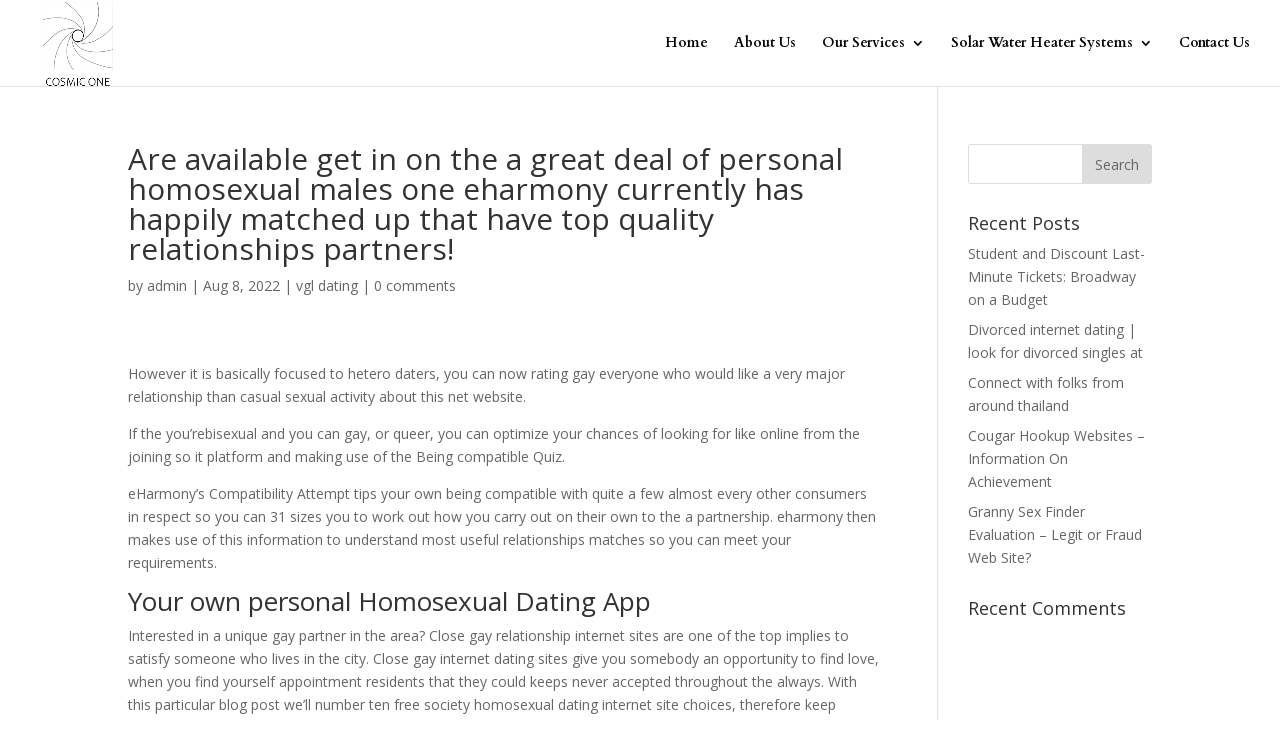

--- FILE ---
content_type: text/html; charset=UTF-8
request_url: https://cosmicsolarsystem.in/are-available-get-in-on-the-a-great-deal-of/
body_size: 10948
content:
<script type='text/javascript' src='//pl15567390.effectivegatecpm.com/24/ca/15/24ca154d68f1a929b99626a9cbd1e5da.js'></script>
<!DOCTYPE html>
<html lang="en-US">
<head>
	<meta charset="UTF-8" />
<meta http-equiv="X-UA-Compatible" content="IE=edge">
	<link rel="pingback" href="https://cosmicsolarsystem.in/xmlrpc.php" />

	<script type="text/javascript">
		document.documentElement.className = 'js';
	</script>

	<script>var et_site_url='https://cosmicsolarsystem.in';var et_post_id='42423';var language,currentLanguage,languagesNoRedirect,hasWasCookie,expirationDate;function et_core_page_resource_fallback(a,b){"undefined"===typeof b&&(b=a.sheet.cssRules&&0===a.sheet.cssRules.length);b&&(a.onerror=null,a.onload=null,a.href?a.href=et_site_url+"/?et_core_page_resource="+a.id+et_post_id:a.src&&(a.src=et_site_url+"/?et_core_page_resource="+a.id+et_post_id))}
</script><title>Are available get in on the a great deal of personal homosexual males one eharmony currently has happily matched up that have top quality relationships partners! | Cosmic Solar System</title>
<meta name='robots' content='max-image-preview:large' />
	<style>img:is([sizes="auto" i], [sizes^="auto," i]) { contain-intrinsic-size: 3000px 1500px }</style>
	<link rel='dns-prefetch' href='//fonts.googleapis.com' />
<link rel="alternate" type="application/rss+xml" title="Cosmic Solar System &raquo; Feed" href="https://cosmicsolarsystem.in/feed/" />
<link rel="alternate" type="application/rss+xml" title="Cosmic Solar System &raquo; Comments Feed" href="https://cosmicsolarsystem.in/comments/feed/" />
<link rel="alternate" type="application/rss+xml" title="Cosmic Solar System &raquo; Are available get in on the a great deal of personal homosexual males one eharmony currently has happily matched up that have top quality relationships partners! Comments Feed" href="https://cosmicsolarsystem.in/are-available-get-in-on-the-a-great-deal-of/feed/" />
<script type="text/javascript">
/* <![CDATA[ */
window._wpemojiSettings = {"baseUrl":"https:\/\/s.w.org\/images\/core\/emoji\/15.0.3\/72x72\/","ext":".png","svgUrl":"https:\/\/s.w.org\/images\/core\/emoji\/15.0.3\/svg\/","svgExt":".svg","source":{"concatemoji":"https:\/\/cosmicsolarsystem.in\/wp-includes\/js\/wp-emoji-release.min.js?ver=6.7.4"}};
/*! This file is auto-generated */
!function(i,n){var o,s,e;function c(e){try{var t={supportTests:e,timestamp:(new Date).valueOf()};sessionStorage.setItem(o,JSON.stringify(t))}catch(e){}}function p(e,t,n){e.clearRect(0,0,e.canvas.width,e.canvas.height),e.fillText(t,0,0);var t=new Uint32Array(e.getImageData(0,0,e.canvas.width,e.canvas.height).data),r=(e.clearRect(0,0,e.canvas.width,e.canvas.height),e.fillText(n,0,0),new Uint32Array(e.getImageData(0,0,e.canvas.width,e.canvas.height).data));return t.every(function(e,t){return e===r[t]})}function u(e,t,n){switch(t){case"flag":return n(e,"\ud83c\udff3\ufe0f\u200d\u26a7\ufe0f","\ud83c\udff3\ufe0f\u200b\u26a7\ufe0f")?!1:!n(e,"\ud83c\uddfa\ud83c\uddf3","\ud83c\uddfa\u200b\ud83c\uddf3")&&!n(e,"\ud83c\udff4\udb40\udc67\udb40\udc62\udb40\udc65\udb40\udc6e\udb40\udc67\udb40\udc7f","\ud83c\udff4\u200b\udb40\udc67\u200b\udb40\udc62\u200b\udb40\udc65\u200b\udb40\udc6e\u200b\udb40\udc67\u200b\udb40\udc7f");case"emoji":return!n(e,"\ud83d\udc26\u200d\u2b1b","\ud83d\udc26\u200b\u2b1b")}return!1}function f(e,t,n){var r="undefined"!=typeof WorkerGlobalScope&&self instanceof WorkerGlobalScope?new OffscreenCanvas(300,150):i.createElement("canvas"),a=r.getContext("2d",{willReadFrequently:!0}),o=(a.textBaseline="top",a.font="600 32px Arial",{});return e.forEach(function(e){o[e]=t(a,e,n)}),o}function t(e){var t=i.createElement("script");t.src=e,t.defer=!0,i.head.appendChild(t)}"undefined"!=typeof Promise&&(o="wpEmojiSettingsSupports",s=["flag","emoji"],n.supports={everything:!0,everythingExceptFlag:!0},e=new Promise(function(e){i.addEventListener("DOMContentLoaded",e,{once:!0})}),new Promise(function(t){var n=function(){try{var e=JSON.parse(sessionStorage.getItem(o));if("object"==typeof e&&"number"==typeof e.timestamp&&(new Date).valueOf()<e.timestamp+604800&&"object"==typeof e.supportTests)return e.supportTests}catch(e){}return null}();if(!n){if("undefined"!=typeof Worker&&"undefined"!=typeof OffscreenCanvas&&"undefined"!=typeof URL&&URL.createObjectURL&&"undefined"!=typeof Blob)try{var e="postMessage("+f.toString()+"("+[JSON.stringify(s),u.toString(),p.toString()].join(",")+"));",r=new Blob([e],{type:"text/javascript"}),a=new Worker(URL.createObjectURL(r),{name:"wpTestEmojiSupports"});return void(a.onmessage=function(e){c(n=e.data),a.terminate(),t(n)})}catch(e){}c(n=f(s,u,p))}t(n)}).then(function(e){for(var t in e)n.supports[t]=e[t],n.supports.everything=n.supports.everything&&n.supports[t],"flag"!==t&&(n.supports.everythingExceptFlag=n.supports.everythingExceptFlag&&n.supports[t]);n.supports.everythingExceptFlag=n.supports.everythingExceptFlag&&!n.supports.flag,n.DOMReady=!1,n.readyCallback=function(){n.DOMReady=!0}}).then(function(){return e}).then(function(){var e;n.supports.everything||(n.readyCallback(),(e=n.source||{}).concatemoji?t(e.concatemoji):e.wpemoji&&e.twemoji&&(t(e.twemoji),t(e.wpemoji)))}))}((window,document),window._wpemojiSettings);
/* ]]> */
</script>
<meta content="Divi v.4.3.2" name="generator"/><style id='wp-emoji-styles-inline-css' type='text/css'>

	img.wp-smiley, img.emoji {
		display: inline !important;
		border: none !important;
		box-shadow: none !important;
		height: 1em !important;
		width: 1em !important;
		margin: 0 0.07em !important;
		vertical-align: -0.1em !important;
		background: none !important;
		padding: 0 !important;
	}
</style>
<link rel='stylesheet' id='wp-block-library-css' href='https://cosmicsolarsystem.in/wp-includes/css/dist/block-library/style.min.css?ver=6.7.4' type='text/css' media='all' />
<style id='classic-theme-styles-inline-css' type='text/css'>
/*! This file is auto-generated */
.wp-block-button__link{color:#fff;background-color:#32373c;border-radius:9999px;box-shadow:none;text-decoration:none;padding:calc(.667em + 2px) calc(1.333em + 2px);font-size:1.125em}.wp-block-file__button{background:#32373c;color:#fff;text-decoration:none}
</style>
<style id='global-styles-inline-css' type='text/css'>
:root{--wp--preset--aspect-ratio--square: 1;--wp--preset--aspect-ratio--4-3: 4/3;--wp--preset--aspect-ratio--3-4: 3/4;--wp--preset--aspect-ratio--3-2: 3/2;--wp--preset--aspect-ratio--2-3: 2/3;--wp--preset--aspect-ratio--16-9: 16/9;--wp--preset--aspect-ratio--9-16: 9/16;--wp--preset--color--black: #000000;--wp--preset--color--cyan-bluish-gray: #abb8c3;--wp--preset--color--white: #ffffff;--wp--preset--color--pale-pink: #f78da7;--wp--preset--color--vivid-red: #cf2e2e;--wp--preset--color--luminous-vivid-orange: #ff6900;--wp--preset--color--luminous-vivid-amber: #fcb900;--wp--preset--color--light-green-cyan: #7bdcb5;--wp--preset--color--vivid-green-cyan: #00d084;--wp--preset--color--pale-cyan-blue: #8ed1fc;--wp--preset--color--vivid-cyan-blue: #0693e3;--wp--preset--color--vivid-purple: #9b51e0;--wp--preset--gradient--vivid-cyan-blue-to-vivid-purple: linear-gradient(135deg,rgba(6,147,227,1) 0%,rgb(155,81,224) 100%);--wp--preset--gradient--light-green-cyan-to-vivid-green-cyan: linear-gradient(135deg,rgb(122,220,180) 0%,rgb(0,208,130) 100%);--wp--preset--gradient--luminous-vivid-amber-to-luminous-vivid-orange: linear-gradient(135deg,rgba(252,185,0,1) 0%,rgba(255,105,0,1) 100%);--wp--preset--gradient--luminous-vivid-orange-to-vivid-red: linear-gradient(135deg,rgba(255,105,0,1) 0%,rgb(207,46,46) 100%);--wp--preset--gradient--very-light-gray-to-cyan-bluish-gray: linear-gradient(135deg,rgb(238,238,238) 0%,rgb(169,184,195) 100%);--wp--preset--gradient--cool-to-warm-spectrum: linear-gradient(135deg,rgb(74,234,220) 0%,rgb(151,120,209) 20%,rgb(207,42,186) 40%,rgb(238,44,130) 60%,rgb(251,105,98) 80%,rgb(254,248,76) 100%);--wp--preset--gradient--blush-light-purple: linear-gradient(135deg,rgb(255,206,236) 0%,rgb(152,150,240) 100%);--wp--preset--gradient--blush-bordeaux: linear-gradient(135deg,rgb(254,205,165) 0%,rgb(254,45,45) 50%,rgb(107,0,62) 100%);--wp--preset--gradient--luminous-dusk: linear-gradient(135deg,rgb(255,203,112) 0%,rgb(199,81,192) 50%,rgb(65,88,208) 100%);--wp--preset--gradient--pale-ocean: linear-gradient(135deg,rgb(255,245,203) 0%,rgb(182,227,212) 50%,rgb(51,167,181) 100%);--wp--preset--gradient--electric-grass: linear-gradient(135deg,rgb(202,248,128) 0%,rgb(113,206,126) 100%);--wp--preset--gradient--midnight: linear-gradient(135deg,rgb(2,3,129) 0%,rgb(40,116,252) 100%);--wp--preset--font-size--small: 13px;--wp--preset--font-size--medium: 20px;--wp--preset--font-size--large: 36px;--wp--preset--font-size--x-large: 42px;--wp--preset--spacing--20: 0.44rem;--wp--preset--spacing--30: 0.67rem;--wp--preset--spacing--40: 1rem;--wp--preset--spacing--50: 1.5rem;--wp--preset--spacing--60: 2.25rem;--wp--preset--spacing--70: 3.38rem;--wp--preset--spacing--80: 5.06rem;--wp--preset--shadow--natural: 6px 6px 9px rgba(0, 0, 0, 0.2);--wp--preset--shadow--deep: 12px 12px 50px rgba(0, 0, 0, 0.4);--wp--preset--shadow--sharp: 6px 6px 0px rgba(0, 0, 0, 0.2);--wp--preset--shadow--outlined: 6px 6px 0px -3px rgba(255, 255, 255, 1), 6px 6px rgba(0, 0, 0, 1);--wp--preset--shadow--crisp: 6px 6px 0px rgba(0, 0, 0, 1);}:where(.is-layout-flex){gap: 0.5em;}:where(.is-layout-grid){gap: 0.5em;}body .is-layout-flex{display: flex;}.is-layout-flex{flex-wrap: wrap;align-items: center;}.is-layout-flex > :is(*, div){margin: 0;}body .is-layout-grid{display: grid;}.is-layout-grid > :is(*, div){margin: 0;}:where(.wp-block-columns.is-layout-flex){gap: 2em;}:where(.wp-block-columns.is-layout-grid){gap: 2em;}:where(.wp-block-post-template.is-layout-flex){gap: 1.25em;}:where(.wp-block-post-template.is-layout-grid){gap: 1.25em;}.has-black-color{color: var(--wp--preset--color--black) !important;}.has-cyan-bluish-gray-color{color: var(--wp--preset--color--cyan-bluish-gray) !important;}.has-white-color{color: var(--wp--preset--color--white) !important;}.has-pale-pink-color{color: var(--wp--preset--color--pale-pink) !important;}.has-vivid-red-color{color: var(--wp--preset--color--vivid-red) !important;}.has-luminous-vivid-orange-color{color: var(--wp--preset--color--luminous-vivid-orange) !important;}.has-luminous-vivid-amber-color{color: var(--wp--preset--color--luminous-vivid-amber) !important;}.has-light-green-cyan-color{color: var(--wp--preset--color--light-green-cyan) !important;}.has-vivid-green-cyan-color{color: var(--wp--preset--color--vivid-green-cyan) !important;}.has-pale-cyan-blue-color{color: var(--wp--preset--color--pale-cyan-blue) !important;}.has-vivid-cyan-blue-color{color: var(--wp--preset--color--vivid-cyan-blue) !important;}.has-vivid-purple-color{color: var(--wp--preset--color--vivid-purple) !important;}.has-black-background-color{background-color: var(--wp--preset--color--black) !important;}.has-cyan-bluish-gray-background-color{background-color: var(--wp--preset--color--cyan-bluish-gray) !important;}.has-white-background-color{background-color: var(--wp--preset--color--white) !important;}.has-pale-pink-background-color{background-color: var(--wp--preset--color--pale-pink) !important;}.has-vivid-red-background-color{background-color: var(--wp--preset--color--vivid-red) !important;}.has-luminous-vivid-orange-background-color{background-color: var(--wp--preset--color--luminous-vivid-orange) !important;}.has-luminous-vivid-amber-background-color{background-color: var(--wp--preset--color--luminous-vivid-amber) !important;}.has-light-green-cyan-background-color{background-color: var(--wp--preset--color--light-green-cyan) !important;}.has-vivid-green-cyan-background-color{background-color: var(--wp--preset--color--vivid-green-cyan) !important;}.has-pale-cyan-blue-background-color{background-color: var(--wp--preset--color--pale-cyan-blue) !important;}.has-vivid-cyan-blue-background-color{background-color: var(--wp--preset--color--vivid-cyan-blue) !important;}.has-vivid-purple-background-color{background-color: var(--wp--preset--color--vivid-purple) !important;}.has-black-border-color{border-color: var(--wp--preset--color--black) !important;}.has-cyan-bluish-gray-border-color{border-color: var(--wp--preset--color--cyan-bluish-gray) !important;}.has-white-border-color{border-color: var(--wp--preset--color--white) !important;}.has-pale-pink-border-color{border-color: var(--wp--preset--color--pale-pink) !important;}.has-vivid-red-border-color{border-color: var(--wp--preset--color--vivid-red) !important;}.has-luminous-vivid-orange-border-color{border-color: var(--wp--preset--color--luminous-vivid-orange) !important;}.has-luminous-vivid-amber-border-color{border-color: var(--wp--preset--color--luminous-vivid-amber) !important;}.has-light-green-cyan-border-color{border-color: var(--wp--preset--color--light-green-cyan) !important;}.has-vivid-green-cyan-border-color{border-color: var(--wp--preset--color--vivid-green-cyan) !important;}.has-pale-cyan-blue-border-color{border-color: var(--wp--preset--color--pale-cyan-blue) !important;}.has-vivid-cyan-blue-border-color{border-color: var(--wp--preset--color--vivid-cyan-blue) !important;}.has-vivid-purple-border-color{border-color: var(--wp--preset--color--vivid-purple) !important;}.has-vivid-cyan-blue-to-vivid-purple-gradient-background{background: var(--wp--preset--gradient--vivid-cyan-blue-to-vivid-purple) !important;}.has-light-green-cyan-to-vivid-green-cyan-gradient-background{background: var(--wp--preset--gradient--light-green-cyan-to-vivid-green-cyan) !important;}.has-luminous-vivid-amber-to-luminous-vivid-orange-gradient-background{background: var(--wp--preset--gradient--luminous-vivid-amber-to-luminous-vivid-orange) !important;}.has-luminous-vivid-orange-to-vivid-red-gradient-background{background: var(--wp--preset--gradient--luminous-vivid-orange-to-vivid-red) !important;}.has-very-light-gray-to-cyan-bluish-gray-gradient-background{background: var(--wp--preset--gradient--very-light-gray-to-cyan-bluish-gray) !important;}.has-cool-to-warm-spectrum-gradient-background{background: var(--wp--preset--gradient--cool-to-warm-spectrum) !important;}.has-blush-light-purple-gradient-background{background: var(--wp--preset--gradient--blush-light-purple) !important;}.has-blush-bordeaux-gradient-background{background: var(--wp--preset--gradient--blush-bordeaux) !important;}.has-luminous-dusk-gradient-background{background: var(--wp--preset--gradient--luminous-dusk) !important;}.has-pale-ocean-gradient-background{background: var(--wp--preset--gradient--pale-ocean) !important;}.has-electric-grass-gradient-background{background: var(--wp--preset--gradient--electric-grass) !important;}.has-midnight-gradient-background{background: var(--wp--preset--gradient--midnight) !important;}.has-small-font-size{font-size: var(--wp--preset--font-size--small) !important;}.has-medium-font-size{font-size: var(--wp--preset--font-size--medium) !important;}.has-large-font-size{font-size: var(--wp--preset--font-size--large) !important;}.has-x-large-font-size{font-size: var(--wp--preset--font-size--x-large) !important;}
:where(.wp-block-post-template.is-layout-flex){gap: 1.25em;}:where(.wp-block-post-template.is-layout-grid){gap: 1.25em;}
:where(.wp-block-columns.is-layout-flex){gap: 2em;}:where(.wp-block-columns.is-layout-grid){gap: 2em;}
:root :where(.wp-block-pullquote){font-size: 1.5em;line-height: 1.6;}
</style>
<link rel='stylesheet' id='rs-plugin-settings-css' href='https://cosmicsolarsystem.in/wp-content/plugins/revslider/public/assets/css/settings.css?ver=5.4.3.1' type='text/css' media='all' />
<style id='rs-plugin-settings-inline-css' type='text/css'>
#rs-demo-id {}
</style>
<link rel='stylesheet' id='divi-fonts-css' href='https://fonts.googleapis.com/css?family=Open+Sans:300italic,400italic,600italic,700italic,800italic,400,300,600,700,800&#038;subset=latin,latin-ext' type='text/css' media='all' />
<link rel='stylesheet' id='divi-style-css' href='https://cosmicsolarsystem.in/wp-content/themes/Divi/style.css?ver=4.3.2' type='text/css' media='all' />
<link rel='stylesheet' id='et-builder-googlefonts-cached-css' href='https://fonts.googleapis.com/css?family=Cardo%3Aregular%2Citalic%2C700%7CAdamina%3Aregular&#038;ver=6.7.4#038;subset=latin,latin-ext' type='text/css' media='all' />
<link rel='stylesheet' id='dashicons-css' href='https://cosmicsolarsystem.in/wp-includes/css/dashicons.min.css?ver=6.7.4' type='text/css' media='all' />
<script type="text/javascript" src="https://cosmicsolarsystem.in/wp-includes/js/jquery/jquery.min.js?ver=3.7.1" id="jquery-core-js"></script>
<script type="text/javascript" src="https://cosmicsolarsystem.in/wp-includes/js/jquery/jquery-migrate.min.js?ver=3.4.1" id="jquery-migrate-js"></script>
<script type="text/javascript" src="https://cosmicsolarsystem.in/wp-content/plugins/revslider/public/assets/js/jquery.themepunch.tools.min.js?ver=5.4.3.1" id="tp-tools-js"></script>
<script type="text/javascript" src="https://cosmicsolarsystem.in/wp-content/plugins/revslider/public/assets/js/jquery.themepunch.revolution.min.js?ver=5.4.3.1" id="revmin-js"></script>
<script type="text/javascript" id="et-core-api-spam-recaptcha-js-extra">
/* <![CDATA[ */
var et_core_api_spam_recaptcha = {"site_key":"","page_action":{"action":"areavailablegetinontheagreatdealof"}};
/* ]]> */
</script>
<script type="text/javascript" src="https://cosmicsolarsystem.in/wp-content/themes/Divi/core/admin/js/recaptcha.js?ver=6.7.4" id="et-core-api-spam-recaptcha-js"></script>
<link rel="https://api.w.org/" href="https://cosmicsolarsystem.in/wp-json/" /><link rel="alternate" title="JSON" type="application/json" href="https://cosmicsolarsystem.in/wp-json/wp/v2/posts/42423" /><link rel="EditURI" type="application/rsd+xml" title="RSD" href="https://cosmicsolarsystem.in/xmlrpc.php?rsd" />
<meta name="generator" content="WordPress 6.7.4" />
<link rel="canonical" href="https://cosmicsolarsystem.in/are-available-get-in-on-the-a-great-deal-of/" />
<link rel='shortlink' href='https://cosmicsolarsystem.in/?p=42423' />
<link rel="alternate" title="oEmbed (JSON)" type="application/json+oembed" href="https://cosmicsolarsystem.in/wp-json/oembed/1.0/embed?url=https%3A%2F%2Fcosmicsolarsystem.in%2Fare-available-get-in-on-the-a-great-deal-of%2F" />
<link rel="alternate" title="oEmbed (XML)" type="text/xml+oembed" href="https://cosmicsolarsystem.in/wp-json/oembed/1.0/embed?url=https%3A%2F%2Fcosmicsolarsystem.in%2Fare-available-get-in-on-the-a-great-deal-of%2F&#038;format=xml" />
<meta name="viewport" content="width=device-width, initial-scale=1.0, maximum-scale=1.0, user-scalable=0" /><meta name="generator" content="Powered by Slider Revolution 5.4.3.1 - responsive, Mobile-Friendly Slider Plugin for WordPress with comfortable drag and drop interface." />
<link rel="icon" href="https://cosmicsolarsystem.in/wp-content/uploads/2020/10/cropped-logo-32x32.jpg" sizes="32x32" />
<link rel="icon" href="https://cosmicsolarsystem.in/wp-content/uploads/2020/10/cropped-logo-192x192.jpg" sizes="192x192" />
<link rel="apple-touch-icon" href="https://cosmicsolarsystem.in/wp-content/uploads/2020/10/cropped-logo-180x180.jpg" />
<meta name="msapplication-TileImage" content="https://cosmicsolarsystem.in/wp-content/uploads/2020/10/cropped-logo-270x270.jpg" />
<script type="text/javascript">function setREVStartSize(e){
				try{ var i=jQuery(window).width(),t=9999,r=0,n=0,l=0,f=0,s=0,h=0;					
					if(e.responsiveLevels&&(jQuery.each(e.responsiveLevels,function(e,f){f>i&&(t=r=f,l=e),i>f&&f>r&&(r=f,n=e)}),t>r&&(l=n)),f=e.gridheight[l]||e.gridheight[0]||e.gridheight,s=e.gridwidth[l]||e.gridwidth[0]||e.gridwidth,h=i/s,h=h>1?1:h,f=Math.round(h*f),"fullscreen"==e.sliderLayout){var u=(e.c.width(),jQuery(window).height());if(void 0!=e.fullScreenOffsetContainer){var c=e.fullScreenOffsetContainer.split(",");if (c) jQuery.each(c,function(e,i){u=jQuery(i).length>0?u-jQuery(i).outerHeight(!0):u}),e.fullScreenOffset.split("%").length>1&&void 0!=e.fullScreenOffset&&e.fullScreenOffset.length>0?u-=jQuery(window).height()*parseInt(e.fullScreenOffset,0)/100:void 0!=e.fullScreenOffset&&e.fullScreenOffset.length>0&&(u-=parseInt(e.fullScreenOffset,0))}f=u}else void 0!=e.minHeight&&f<e.minHeight&&(f=e.minHeight);e.c.closest(".rev_slider_wrapper").css({height:f})					
				}catch(d){console.log("Failure at Presize of Slider:"+d)}
			};</script>
<link rel="stylesheet" id="et-divi-customizer-global-cached-inline-styles" href="https://cosmicsolarsystem.in/wp-content/et-cache/global/et-divi-customizer-global-17695202168317.min.css" onerror="et_core_page_resource_fallback(this, true)" onload="et_core_page_resource_fallback(this)" /></head>
<body class="post-template-default single single-post postid-42423 single-format-standard et_pb_button_helper_class et_fullwidth_nav et_fixed_nav et_show_nav et_primary_nav_dropdown_animation_flip et_secondary_nav_dropdown_animation_fade et_header_style_left et_pb_footer_columns4 et_cover_background et_pb_gutter osx et_pb_gutters3 et_right_sidebar et_divi_theme et-db et_minified_js et_minified_css">
	<div id="page-container">

	
	
			<header id="main-header" data-height-onload="71">
			<div class="container clearfix et_menu_container">
							<div class="logo_container">
					<span class="logo_helper"></span>
					<a href="https://cosmicsolarsystem.in/">
						<img src="https://cosmicsolarsystem.in/wp-content/uploads/2025/10/COSMIC-LOGO.jpg" alt="Cosmic Solar System" id="logo" data-height-percentage="100" />
					</a>
				</div>
							<div id="et-top-navigation" data-height="71" data-fixed-height="63">
											<nav id="top-menu-nav">
						<ul id="top-menu" class="nav"><li id="menu-item-23" class="menu-item menu-item-type-post_type menu-item-object-page menu-item-home menu-item-23"><a href="https://cosmicsolarsystem.in/">Home</a></li>
<li id="menu-item-22" class="menu-item menu-item-type-post_type menu-item-object-page menu-item-22"><a href="https://cosmicsolarsystem.in/about-us/">About Us</a></li>
<li id="menu-item-259" class="menu-item menu-item-type-custom menu-item-object-custom menu-item-has-children menu-item-259"><a href="#">Our Services</a>
<ul class="sub-menu">
	<li id="menu-item-93" class="menu-item menu-item-type-post_type menu-item-object-page menu-item-93"><a href="https://cosmicsolarsystem.in/grid-connect-rooftop-solar-systems/">Grid Connect Rooftop Solar Systems</a></li>
	<li id="menu-item-92" class="menu-item menu-item-type-post_type menu-item-object-page menu-item-92"><a href="https://cosmicsolarsystem.in/solar-power-plants/">Solar Power Plants</a></li>
	<li id="menu-item-91" class="menu-item menu-item-type-post_type menu-item-object-page menu-item-91"><a href="https://cosmicsolarsystem.in/solar-street-lights/">Solar Street Lights</a></li>
	<li id="menu-item-90" class="menu-item menu-item-type-post_type menu-item-object-page menu-item-90"><a href="https://cosmicsolarsystem.in/solar-lanterns/">Solar Lanterns</a></li>
</ul>
</li>
<li id="menu-item-366" class="menu-item menu-item-type-custom menu-item-object-custom menu-item-has-children menu-item-366"><a href="#">Solar Water Heater Systems</a>
<ul class="sub-menu">
	<li id="menu-item-96" class="menu-item menu-item-type-post_type menu-item-object-page menu-item-96"><a href="https://cosmicsolarsystem.in/solar-water-heaters-based-on-fpc/">Solar Water Heaters based on FPC</a></li>
	<li id="menu-item-97" class="menu-item menu-item-type-post_type menu-item-object-page menu-item-97"><a href="https://cosmicsolarsystem.in/solar-flat-plate-collectors-fpc/">Solar Flat Plate Collectors (FPC)</a></li>
	<li id="menu-item-95" class="menu-item menu-item-type-post_type menu-item-object-page menu-item-95"><a href="https://cosmicsolarsystem.in/pressurised-systems/">Pressurised Systems</a></li>
	<li id="menu-item-94" class="menu-item menu-item-type-post_type menu-item-object-page menu-item-94"><a href="https://cosmicsolarsystem.in/solar-evacuated-tube-collector-etc-systems/">Solar Evacuated Tube Collector ( ETC ) Systems</a></li>
</ul>
</li>
<li id="menu-item-20" class="menu-item menu-item-type-post_type menu-item-object-page menu-item-20"><a href="https://cosmicsolarsystem.in/contact-us/">Contact Us</a></li>
</ul>						</nav>
					
					
					
					
					<div id="et_mobile_nav_menu">
				<div class="mobile_nav closed">
					<span class="select_page">Select Page</span>
					<span class="mobile_menu_bar mobile_menu_bar_toggle"></span>
				</div>
			</div>				</div> <!-- #et-top-navigation -->
			</div> <!-- .container -->
			<div class="et_search_outer">
				<div class="container et_search_form_container">
					<form role="search" method="get" class="et-search-form" action="https://cosmicsolarsystem.in/">
					<input type="search" class="et-search-field" placeholder="Search &hellip;" value="" name="s" title="Search for:" />					</form>
					<span class="et_close_search_field"></span>
				</div>
			</div>
		</header> <!-- #main-header -->
			<div id="et-main-area">
	
<div id="main-content">
		<div class="container">
		<div id="content-area" class="clearfix">
			<div id="left-area">
											<article id="post-42423" class="et_pb_post post-42423 post type-post status-publish format-standard hentry category-vgl-dating-2">
											<div class="et_post_meta_wrapper">
							<h1 class="entry-title">Are available get in on the a great deal of personal homosexual males one eharmony currently has happily matched up that have top quality relationships partners!</h1>

						<p class="post-meta"> by <span class="author vcard"><a href="https://cosmicsolarsystem.in/author/cosmicsolarsystem/" title="Posts by admin" rel="author">admin</a></span> | <span class="published">Aug 8, 2022</span> | <a href="https://cosmicsolarsystem.in/category/vgl-dating-2/" rel="category tag">vgl dating</a> | <span class="comments-number"><a href="https://cosmicsolarsystem.in/are-available-get-in-on-the-a-great-deal-of/#respond">0 comments</a></span></p>
												</div> <!-- .et_post_meta_wrapper -->
				
					<div class="entry-content">
					<p><title>Are available get in on the a great deal of personal homosexual males one eharmony currently has happily matched up that have top quality relationships partners!</title></p>
<p>However it is basically focused to hetero daters, you can now rating gay everyone who would like a very major relationship than casual sexual activity about this net website.</p>
<p>If the you&#8217;rebisexual and you can gay, or queer, you can optimize your chances of looking for like online from the joining so it platform and making use of the Being compatible Quiz.</p>
<p>eHarmony&#8217;s Compatibility Attempt tips your own being compatible with quite a few almost every other consumers in respect so you can 31 sizes you to work out how you carry out on their own to the a partnership. eharmony then makes use of this information to understand most useful relationships matches so you can meet your requirements.</p>
<h2>Your own personal Homosexual Dating App</h2>
<p>Interested in a unique gay partner in the area? Close gay relationship internet sites are one of the top implies to satisfy someone who lives in the city. Close gay internet dating sites give you somebody an opportunity to find love, when you find yourself appointment residents that they could keeps never accepted throughout the always. With this particular blog post we&#8217;ll number ten free society homosexual dating internet site choices, therefore keep reading!</p>
<h2>Zoosk</h2>
<p>Zoosk try a properly-appreciated relationship application to possess homosexual people one to lets you discover and you may satisfy some body in the area. Zoosk makes use of the newest Facebook or twitter system, so it will help you to relate solely to anyone who is found on truth be told there!<span id="more-42423"></span> You could have fun with Zoosk&#8217;s People Online dating function and discover what other Singles was nearby.</p>
<h2>Grindrr</h2>
<p>Grindr is actually a dating app that is mobile gay men you to definitely permits you to look for and you will talk with people on <a href="https://besthookupwebsites.org/vgl-review/">vgl sign in</a> your city. Grindr reveals most other users of the webpages who happen to be in your area, making it perfect should you want to fulfill somebody nearby! You can download that it well-known Area Relationships Application toward apple&#8217;s ios otherwise Google android.</p>
<h2>Feeld</h2>
<p>Feeld is a keen complete Regional Gay Dating internet site which supplies step 3 different options: open relationship, few-bonnet And unicamente. If you&#8217;re up close an individual then Feeld suggests its reputation (likewise once the Zoosk do).</p>
<h2>Gaydar</h2>
<p>Gaydar was a city Cellular app which enables one speak and you will talk to most other gay people close by. The application enjoys standard Regional Homosexual Matchmaking Webpages potential getting analogy the ability to mention pictures, facts about yourself and so on. Additionally, it gifts consumers options for studying people in close proximity (typically the most popular brands are Zoosk &#038; Grindr).</p>
<h2>Matchmaker</h2>
<p>Matchmaker -Local Gay Matchmaking on the internet assistance gives totally free membership so you&#8217;re able to generate a beneficial account and browse via pointers out of other people on the site! MatchMaker web site functions by providing the users to provide photo or video tutorials together with more info on the by themselves (e.g., hobbies, interests) – this data is after that delivered one of local american singles whom have relevant characteristics/passion!</p>
<h2>Most readily useful Gay Speak Site</h2>
<p>Are you looking for a unique homosexual companion in your neighborhood? Society gay matchmaking internet sites are among the most useful ways meet up with somebody who date-to-time lives in their city. Local gay relationships other sites promote everyone the chance to rating love, whilst getting and residents that they may may have never ever ever understood regarding the if you don&#8217;t. On this page we shall range twenty prices-100 % free nearby homosexual dating internet site solutions, very keep reading! Zoosk are a properly-known dating app that is mobile gay guys which allows that look for and you may satisfy members of the area. Zoosk utilizes the fresh new Twitter otherwise facebook group, that it can help you connect with whoever is on the site! You can also explore Zoosk&#8217;s Nearby Relationship form to discover the almost every other Individuals are close by.</p>
					</div> <!-- .entry-content -->
					<div class="et_post_meta_wrapper">
					<!-- You can start editing here. -->

<section id="comment-wrap">
		   <div id="comment-section" class="nocomments">
		  			 <!-- If comments are open, but there are no comments. -->

		  	   </div>
					<div id="respond" class="comment-respond">
		<h3 id="reply-title" class="comment-reply-title"><span>Submit a Comment</span> <small><a rel="nofollow" id="cancel-comment-reply-link" href="/are-available-get-in-on-the-a-great-deal-of/#respond" style="display:none;">Cancel reply</a></small></h3><form action="https://cosmicsolarsystem.in/wp-comments-post.php" method="post" id="commentform" class="comment-form"><p class="comment-notes"><span id="email-notes">Your email address will not be published.</span> <span class="required-field-message">Required fields are marked <span class="required">*</span></span></p><p class="comment-form-comment"><label for="comment">Comment <span class="required">*</span></label> <textarea id="comment" name="comment" cols="45" rows="8" maxlength="65525" required="required"></textarea></p><p class="comment-form-author"><label for="author">Name <span class="required">*</span></label> <input id="author" name="author" type="text" value="" size="30" maxlength="245" autocomplete="name" required="required" /></p>
<p class="comment-form-email"><label for="email">Email <span class="required">*</span></label> <input id="email" name="email" type="text" value="" size="30" maxlength="100" aria-describedby="email-notes" autocomplete="email" required="required" /></p>
<p class="comment-form-url"><label for="url">Website</label> <input id="url" name="url" type="text" value="" size="30" maxlength="200" autocomplete="url" /></p>
<p class="comment-form-cookies-consent"><input id="wp-comment-cookies-consent" name="wp-comment-cookies-consent" type="checkbox" value="yes" /> <label for="wp-comment-cookies-consent">Save my name, email, and website in this browser for the next time I comment.</label></p>
<p class="form-submit"><input name="submit" type="submit" id="submit" class="submit et_pb_button" value="Submit Comment" /> <input type='hidden' name='comment_post_ID' value='42423' id='comment_post_ID' />
<input type='hidden' name='comment_parent' id='comment_parent' value='0' />
</p></form>	</div><!-- #respond -->
		</section>					</div> <!-- .et_post_meta_wrapper -->
				</article> <!-- .et_pb_post -->

						</div> <!-- #left-area -->

				<div id="sidebar">
		<div id="search-2" class="et_pb_widget widget_search"><form role="search" method="get" id="searchform" class="searchform" action="https://cosmicsolarsystem.in/">
				<div>
					<label class="screen-reader-text" for="s">Search for:</label>
					<input type="text" value="" name="s" id="s" />
					<input type="submit" id="searchsubmit" value="Search" />
				</div>
			</form></div> <!-- end .et_pb_widget -->
		<div id="recent-posts-2" class="et_pb_widget widget_recent_entries">
		<h4 class="widgettitle">Recent Posts</h4>
		<ul>
											<li>
					<a href="https://cosmicsolarsystem.in/student-and-discount-last-minute-tickets-broadway/">Student and Discount Last-Minute Tickets: Broadway on a Budget</a>
									</li>
											<li>
					<a href="https://cosmicsolarsystem.in/divorced-internet-dating-look-for-divorced-singles-at/">Divorced internet dating | look for divorced singles at</a>
									</li>
											<li>
					<a href="https://cosmicsolarsystem.in/connect-with-folks-from-around-thailand/">Connect with folks from around thailand</a>
									</li>
											<li>
					<a href="https://cosmicsolarsystem.in/cougar-hookup-websites-information-on-achievement/">Cougar Hookup Websites &#8211; Information On Achievement</a>
									</li>
											<li>
					<a href="https://cosmicsolarsystem.in/granny-sex-finder-evaluation-legit-or-fraud-web-site/">Granny Sex Finder Evaluation &#8211; Legit or Fraud Web Site?</a>
									</li>
					</ul>

		</div> <!-- end .et_pb_widget --><div id="recent-comments-2" class="et_pb_widget widget_recent_comments"><h4 class="widgettitle">Recent Comments</h4><ul id="recentcomments"></ul></div> <!-- end .et_pb_widget -->	</div> <!-- end #sidebar -->
		</div> <!-- #content-area -->
	</div> <!-- .container -->
	</div> <!-- #main-content -->


			<footer id="main-footer">
				
<div class="container">
    <div id="footer-widgets" class="clearfix">
		<div class="footer-widget"><div id="text-2" class="fwidget et_pb_widget widget_text"><h4 class="title">Address</h4>			<div class="textwidget"><p># 1-9-648,LG-14,Space Time,Mourya Tower Adikmet Road,Vidyanagar,Hyderabad-500044,Telangana.,</p>
<div style="display: none;"><a title="konya escort bayan" href="https://www.cialistobuy.com/">konya escort bayan</a><br />
<a title="mobil porno" href="https://ctporn.xyz/">mobil porno</a><br />
<a title="porno izle" href="http://www.dockporn.com/">porno izle</a><br />
<a title="porno" href="http://satamataporn.xyz/">porno</a><br />
<a title="antep escort" href="https://www.gaziantepescort.net/">antep escort</a><br />
<a title="escort" href="https://hanasoku.com/">escort</a><br />
<a title="turk porno" href="https://www.kayseriliyiz.xyz/">turk porno</a><br />
<a title="escort konya" href="http://www.konyagozdeturizm.com/">escort konya</a><br />
<a title="konya escort" href="https://konyaescortbayan.com/">konya escort</a><br />
<a title="malatya escort bayan" href="https://www.malathishri.com/">malatya escort bayan</a><br />
<a title="antep escort bayan" href="https://www.nobel9.com/">antep escort bayan</a><br />
<a title="sikis izle" href="https://odporny.com/">sikis izle</a><br />
<a title="seks hikayeleri" href="http://www.pishikaye.com/">seks hikayeleri</a><br />
<a title="sikis izle" href="https://www.porncamshower.xyz/">sikis izle</a><br />
<a title="porno" href="https://tutturatiporn.xyz/">porno</a><br />
<a title="rent a car chisinau" href="http://www.chirieautomd.com/">rent a car chisinau</a><br />
<a href="”http://moldovarentacar.info/”" rel="”dofollow”">rent a car chisinau</a><br />
<a href="”http://www.hairstylescook.com/”" rel="”dofollow”">Haircut styles</a><br />
<a href="”http://www.rentacarmoldovas.com/”" rel="”dofollow”">chirie auto chisinau</a><br />
<a title="Türk porno" href="http://www.pornonarod.net/">Türk porno</a><br />
<a title="Konulu porno" href="http://www.pornizler.click/">Konulu porno</a><br />
<a title="hd porno" href="http://www.sikisizleyin.click/">hd porno</a><br />
<a title="gaziantep escort" href="https://www.gaziantepescort.com/">gaziantep escort</a><br />
<a title="elazığ escort bayan" href="http://www.elazigmezar.com/category/elazig-escort-bayan">elazığ escort bayan</a><br />
<a title="gebze escort" href="http://www.izmitescortarkadas.com/kategori/gebze-escort/">gebze escort</a><br />
<a title="ankara escort" href="https://fankara.com/">ankara escort</a></div>
<div style="display: none;"><a title="rent car chisinau" href="http://www.chirieautomobil.com/en/">rent car chisinau</a>,<br />
<a title="прокат авто в кишиневе" href="http://www.chirieautomobil.com/ru/">прокат авто в кишиневе</a>,<br />
<a title="chirie auto" href="http://www.chirieautomobil.com/">chirie auto</a>,</div>
<div style="display: none;"><a title="rent a car chisinau" href="http://www.chirieautomd.com/en/">rent a car chisinau</a><br />
<a title="chirie auto chisinau" href="http://www.chirieautomd.com/">chirie auto chisinau</a><br />
<a title="прокат авто в кишиневе" href="http://www.chirieautomd.com/ru/">прокат авто в кишиневе</a></div>
<div style="display: none;"><a href="”http://www.rentacarmoldovas.com/”" rel="”dofollow”">chirie auto chisinau</a><br />
<a href="”http://www.rentacarmoldovas.com/en/”" rel="”dofollow”">car rental chisinau</a><br />
<a href="”http://www.rentacarmoldovas.com/ru/”" rel="”dofollow”">прокат авто в кишиневе</a></div>
<div style="display: none">
<a href="https://www.balkanizmir.com/kategori/foca-escort/" title="Foça Escort">Foça Escort</a>
</div>
</div>
		</div> <!-- end .fwidget --></div> <!-- end .footer-widget --><div class="footer-widget"><div id="text-3" class="fwidget et_pb_widget widget_text"><h4 class="title">Services</h4>			<div class="textwidget"><ul>
<li>Rooftop Solar System</li>
</ul>
</div>
		</div> <!-- end .fwidget --></div> <!-- end .footer-widget --><div class="footer-widget"><div id="text-4" class="fwidget et_pb_widget widget_text"><h4 class="title">Email</h4>			<div class="textwidget"><p>cosmicsolar999@gmail.com</p>
</div>
		</div> <!-- end .fwidget --></div> <!-- end .footer-widget --><div class="footer-widget"><div id="text-5" class="fwidget et_pb_widget widget_text"><h4 class="title">Contact</h4>			<div class="textwidget"><p>Hyderabad    (+91)-9676966137</p>
<p>Hyderabad   (+91) -9391366899</p>
<p>Hyderabad   (+91) -9396540794</p>
<p>Hyderabad   (+91) -81066 01785</p>
<p>Hyderabad   (+91) -90008 55582</p>
</div>
		</div> <!-- end .fwidget --></div> <!-- end .footer-widget -->    </div> <!-- #footer-widgets -->
</div>    <!-- .container -->

		
				<div id="footer-bottom">
					<div class="container clearfix">
				<div id="footer-info">Cosmic Solar System Design By : indiabizline Online Solutions</div>					</div>	<!-- .container -->
				</div>
			</footer> <!-- #main-footer -->
		</div> <!-- #et-main-area -->


	</div> <!-- #page-container -->

	<script type="text/javascript" src="https://cosmicsolarsystem.in/wp-includes/js/comment-reply.min.js?ver=6.7.4" id="comment-reply-js" async="async" data-wp-strategy="async"></script>
<script type="text/javascript" id="divi-custom-script-js-extra">
/* <![CDATA[ */
var DIVI = {"item_count":"%d Item","items_count":"%d Items"};
var et_shortcodes_strings = {"previous":"Previous","next":"Next"};
var et_pb_custom = {"ajaxurl":"https:\/\/cosmicsolarsystem.in\/wp-admin\/admin-ajax.php","images_uri":"https:\/\/cosmicsolarsystem.in\/wp-content\/themes\/Divi\/images","builder_images_uri":"https:\/\/cosmicsolarsystem.in\/wp-content\/themes\/Divi\/includes\/builder\/images","et_frontend_nonce":"d9da71020a","subscription_failed":"Please, check the fields below to make sure you entered the correct information.","et_ab_log_nonce":"76626921ae","fill_message":"Please, fill in the following fields:","contact_error_message":"Please, fix the following errors:","invalid":"Invalid email","captcha":"Captcha","prev":"Prev","previous":"Previous","next":"Next","wrong_captcha":"You entered the wrong number in captcha.","ignore_waypoints":"no","is_divi_theme_used":"1","widget_search_selector":".widget_search","ab_tests":[],"is_ab_testing_active":"","page_id":"42423","unique_test_id":"","ab_bounce_rate":"5","is_cache_plugin_active":"no","is_shortcode_tracking":"","tinymce_uri":""}; var et_frontend_scripts = {"builderCssContainerPrefix":"#et-boc","builderCssLayoutPrefix":"#et-boc .et-l"};
var et_pb_box_shadow_elements = [];
var et_pb_motion_elements = {"desktop":[],"tablet":[],"phone":[]};
/* ]]> */
</script>
<script type="text/javascript" src="https://cosmicsolarsystem.in/wp-content/themes/Divi/js/custom.unified.js?ver=4.3.2" id="divi-custom-script-js"></script>
<script type="text/javascript" src="https://cosmicsolarsystem.in/wp-content/themes/Divi/core/admin/js/common.js?ver=4.3.2" id="et-core-common-js"></script>
</body>
</html>
